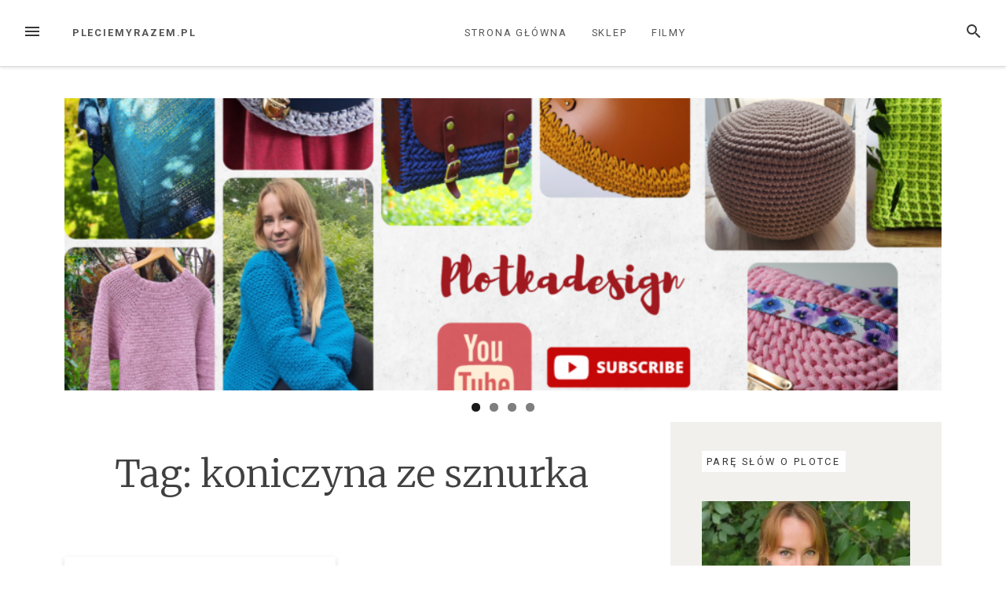

--- FILE ---
content_type: text/html; charset=utf-8
request_url: https://www.google.com/recaptcha/api2/aframe
body_size: 267
content:
<!DOCTYPE HTML><html><head><meta http-equiv="content-type" content="text/html; charset=UTF-8"></head><body><script nonce="ecFgQkx5d4QSwB7qCGu8rw">/** Anti-fraud and anti-abuse applications only. See google.com/recaptcha */ try{var clients={'sodar':'https://pagead2.googlesyndication.com/pagead/sodar?'};window.addEventListener("message",function(a){try{if(a.source===window.parent){var b=JSON.parse(a.data);var c=clients[b['id']];if(c){var d=document.createElement('img');d.src=c+b['params']+'&rc='+(localStorage.getItem("rc::a")?sessionStorage.getItem("rc::b"):"");window.document.body.appendChild(d);sessionStorage.setItem("rc::e",parseInt(sessionStorage.getItem("rc::e")||0)+1);localStorage.setItem("rc::h",'1762521620508');}}}catch(b){}});window.parent.postMessage("_grecaptcha_ready", "*");}catch(b){}</script></body></html>